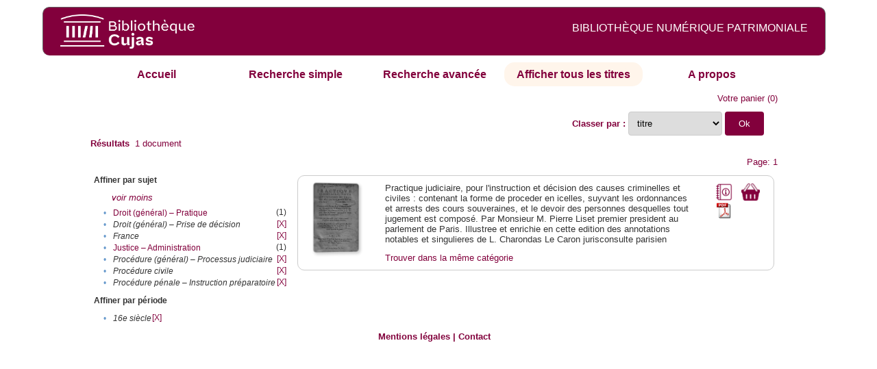

--- FILE ---
content_type: text/html;charset=UTF-8
request_url: http://cujas-num.univ-paris1.fr/cujasdl/search?sort=title;smode=browse;browse-all=yes;expand=subject;f2-subject=France;f4-subject=Droit%20(g%C3%A9n%C3%A9ral)%20%E2%80%93%20Prise%20de%20d%C3%A9cision;f5-temporal=16e%20si%C3%A8cle;f6-subject=Proc%C3%A9dure%20civile;f7-subject=Proc%C3%A9dure%20(g%C3%A9n%C3%A9ral)%20%E2%80%93%20Processus%20judiciaire;f8-subject=Proc%C3%A9dure%20p%C3%A9nale%20%E2%80%93%20Instruction%20pr%C3%A9paratoire
body_size: 4871
content:

<!DOCTYPE html
  PUBLIC "-//W3C//DTD XHTML 1.0 Transitional//EN" "http://www.w3.org/TR/xhtml1/DTD/xhtml1-transitional.dtd">
<html xmlns="http://www.w3.org/1999/xhtml" xml:lang="en" lang="en"><head><meta http-equiv="Content-Type" content="text/html; charset=UTF-8; charset=UTF-8" /><title>Affichage de tous les ressources</title><link rel="stylesheet" href="css/default/results.css" type="text/css" /><link rel="stylesheet" href="css/default/cujas.css" type="text/css" /><meta name="DC.Title" content="les sciences juridiques,les sciences humaines, sociales et religieuses" /><META NAME="DC.DESCRIPTION" CONTENT=" L.HISTOIRE DU DROIT, LA SOCIOLOGIE DU DROIT, LE TRAVAIL LEGISLATIF ET L.ACTION     RELIGIEUSE. POUR CE GRAND JURISTE, AU SAVOIR ENCYCLOPEDIQUE, PEDAGOGUE, DIALECTICIEN ET INVENTEUR D.UN NOUVEL ART LEGISLATIF,    LE DROIT, PHENOMENE HUMAIN, SOCIAL ET CULTUREL, EXIGE UNE APPROCHE PLURIDISCIPLINAIRE SOLLICITANT AU DELA DES SCIENCES PROPREMENT     JURIDIQUES . DROIT POSITIF ET LEGISLATION . LES SCIENCES COLLATERALES. D.UNE PART IL S.AGIT DES DISCIPLINES ANCIENNES     DE L.HISTOIRE DU DROIT ET DU DROIT COMPARE. DE L.AUTRE IL S.AGIT DES DISCIPLINES NOUVELLES DE LA SOCIOLOGIE JURIDIQUE,     DE L.ETHNOLOGIE JURIDIQUE, DE LA PSYCHOLOGIE JURIDIQUE,     DE LA LINGUISTIQUE JURIDIQUE, DE L.ANALYSE ECONOMIQUE DU DROIT,     DE L.INFORMATIQUE JURIDIQUE."></META><script src="script/yui/yahoo-dom-event.js" type="text/javascript"></script><script src="script/yui/connection-min.js" type="text/javascript"></script><script language="JavaScript" src="script/yui/js/event-min.js"></script><script language="JavaScript" src="script/yui/js/dom-min.js"></script><script language="JavaScript" src="script/yui/js/animation-min.js"></script><script language="JavaScript" src="script/yui/js/dragdrop-min.js"></script><script language="JavaScript" src="script/yui/js/dom-min.js"></script><script language="JavaScript" src="script/yui/js/container-min.js"></script><link type="text/css" rel="stylesheet" href="css/default/noticecss/container.css" /><link type="text/css" rel="stylesheet" href="css/default/noticecss/fonts-min.css" /><link type="text/css" rel="stylesheet" href="css/default/noticecss/reset-min.css" /><style type="text/css">
               
               #content{
               background:#f8f8f8;
               color:#333;
               padding:2em;
               margin:0;				
               }
               #anchorElement{
               margin:50px 200px;
               width:15em;
               height:5em;
               background:#ccc;
               clear:both;
               }
               pre{clear:both;margin:.5em;}
               code{
               font-size:.8em;
               }
               code strong{
               font-weight:bold;
               background:#ffc;
               }			
               .panel .hd {
               padding:4px 20px 4px 4px;
               }
               .panel{
               width:400px;
               }
               p,li{
               padding:0 0 .2em 0;
               line-height:1.3em;
               }
               h2{
               margin:1em 0;
               font-size:1.4em;
               font-weight:normal;
               color:#060;
               }
               h1{
               margin:0 0 1em 0;
               font-size:2em;
               font-weight:normal;
               color:#030;
               }
               #ad{
               margin:.5em 0;
               border:1px solid #999;
               border-left:none;
               border-right:none;
               padding:.5em;
               }
               ul{
               margin:1em;
               list-style:square;
               }
               p a,li a{color:#369;}
               .panel .hd {
               background-color: #82003c;}
            </style></head><body><div class="header">
			<a href="http://biu-cujas.univ-paris1.fr/">	<img src="icons/default/cujas_logo_b.png" alt="Bibliothèque Inter Universitaire CUJAS" class="logo" />
		</a><span class="textHeader">BIBLIOTHÈQUE NUMÉRIQUE PATRIMONIALE  </span>			
	<br class="clear" />
		</div><div class="resultsHeader"><div class="forms1"><table><tr><td class="tab"><a href="search?smode=home">Accueil</a></td><td class="tab"><a href="search?smode=simple">Recherche simple</a></td><td class="tab"><a href="search?smode=advanced">Recherche avancée </a></td><td class="tab-select"><a href="search?sort=title&amp;smode=browse&amp;browse-all=yes">Afficher tous les titres</a></td><td class="tab"><a href="search?smode=about">A propos</a></td></tr></table></div><table><tr><td colspan="2" class="right"><a href="http://cujas-num.univ-paris1.fr/cujasdl/search?smode=showBag">Votre panier</a>
                  (<span id="bagCount">0</span>)               
</td></tr><tr><td><div class="query"><div class="label"><b></b></div><div class="subQuery"> </div></div></td><td class="right"><form method="get" action="http://cujas-num.univ-paris1.fr/cujasdl/search"><b>Classer par : </b><select size="1" name="sort" class="select_sort_options" onchange="this.form.submit()"><option value="">pertinence</option><option value="title" selected="selected">titre</option><option value="creator">auteur</option><option value="year">année ascendant</option><option value="reverse-year">année desc</option></select><input type="hidden" name="smode" value="browse" /><input type="hidden" name="browse-all" value="yes" /><input type="hidden" name="expand" value="subject" /><input type="hidden" name="f2-subject" value="France" /><input type="hidden" name="f4-subject" value="Droit (général) – Prise de décision" /><input type="hidden" name="f5-temporal" value="16e siècle" /><input type="hidden" name="f6-subject" value="Procédure civile" /><input type="hidden" name="f7-subject" value="Procédure (général) – Processus judiciaire" /><input type="hidden" name="f8-subject" value="Procédure pénale – Instruction préparatoire" /> <input type="submit" value="Ok" /></form></td></tr><tr><td><b>Résultats</b> 
               <span id="itemCount">1</span> document</td></tr><tr><td></td><td class="right">Page: 1</td></tr></table></div><div class="results"><table><tr><td class="facet"><div class="facet"><div class="facetName">Affiner par sujet</div><div class="facetLess"><i><a href="http://cujas-num.univ-paris1.fr/cujasdl/search?sort=title;smode=browse;browse-all=yes;f2-subject=France;f4-subject=Droit (g%C3%A9n%C3%A9ral) %E2%80%93 Prise de d%C3%A9cision;f5-temporal=16e si%C3%A8cle;f6-subject=Proc%C3%A9dure civile;f7-subject=Proc%C3%A9dure (g%C3%A9n%C3%A9ral) %E2%80%93 Processus judiciaire;f8-subject=Proc%C3%A9dure p%C3%A9nale %E2%80%93 Instruction pr%C3%A9paratoire">voir moins</a></i></div><div class="facetGroup"><table><tr><td class="col1">•</td><td class="col2"><a href="search?sort=title;smode=browse;browse-all=yes;expand=subject;f2-subject=France;f4-subject=Droit (g%C3%A9n%C3%A9ral) %E2%80%93 Prise de d%C3%A9cision;f5-temporal=16e si%C3%A8cle;f6-subject=Proc%C3%A9dure civile;f7-subject=Proc%C3%A9dure (g%C3%A9n%C3%A9ral) %E2%80%93 Processus judiciaire;f8-subject=Proc%C3%A9dure p%C3%A9nale %E2%80%93 Instruction pr%C3%A9paratoire;f9-subject=Droit (g%C3%A9n%C3%A9ral) %E2%80%93 Pratique">Droit (général) – Pratique</a></td><td class="col3">
                  (1)
               </td></tr><tr><td class="col1">•</td><td class="col2"><i>Droit (général) – Prise de décision</i></td><td class="col3"><a href="search?sort=title;smode=browse;browse-all=yes;expand=subject;f2-subject=France;f5-temporal=16e si%C3%A8cle;f6-subject=Proc%C3%A9dure civile;f7-subject=Proc%C3%A9dure (g%C3%A9n%C3%A9ral) %E2%80%93 Processus judiciaire;f8-subject=Proc%C3%A9dure p%C3%A9nale %E2%80%93 Instruction pr%C3%A9paratoire">[X]</a></td></tr><tr><td class="col1">•</td><td class="col2"><i>France</i></td><td class="col3"><a href="search?sort=title;smode=browse;browse-all=yes;expand=subject;f4-subject=Droit (g%C3%A9n%C3%A9ral) %E2%80%93 Prise de d%C3%A9cision;f5-temporal=16e si%C3%A8cle;f6-subject=Proc%C3%A9dure civile;f7-subject=Proc%C3%A9dure (g%C3%A9n%C3%A9ral) %E2%80%93 Processus judiciaire;f8-subject=Proc%C3%A9dure p%C3%A9nale %E2%80%93 Instruction pr%C3%A9paratoire">[X]</a></td></tr><tr><td class="col1">•</td><td class="col2"><a href="search?sort=title;smode=browse;browse-all=yes;expand=subject;f2-subject=France;f4-subject=Droit (g%C3%A9n%C3%A9ral) %E2%80%93 Prise de d%C3%A9cision;f5-temporal=16e si%C3%A8cle;f6-subject=Proc%C3%A9dure civile;f7-subject=Proc%C3%A9dure (g%C3%A9n%C3%A9ral) %E2%80%93 Processus judiciaire;f8-subject=Proc%C3%A9dure p%C3%A9nale %E2%80%93 Instruction pr%C3%A9paratoire;f9-subject=Justice %E2%80%93 Administration">Justice – Administration</a></td><td class="col3">
                  (1)
               </td></tr><tr><td class="col1">•</td><td class="col2"><i>Procédure (général) – Processus judiciaire</i></td><td class="col3"><a href="search?sort=title;smode=browse;browse-all=yes;expand=subject;f2-subject=France;f4-subject=Droit (g%C3%A9n%C3%A9ral) %E2%80%93 Prise de d%C3%A9cision;f5-temporal=16e si%C3%A8cle;f6-subject=Proc%C3%A9dure civile;f8-subject=Proc%C3%A9dure p%C3%A9nale %E2%80%93 Instruction pr%C3%A9paratoire">[X]</a></td></tr><tr><td class="col1">•</td><td class="col2"><i>Procédure civile</i></td><td class="col3"><a href="search?sort=title;smode=browse;browse-all=yes;expand=subject;f2-subject=France;f4-subject=Droit (g%C3%A9n%C3%A9ral) %E2%80%93 Prise de d%C3%A9cision;f5-temporal=16e si%C3%A8cle;f7-subject=Proc%C3%A9dure (g%C3%A9n%C3%A9ral) %E2%80%93 Processus judiciaire;f8-subject=Proc%C3%A9dure p%C3%A9nale %E2%80%93 Instruction pr%C3%A9paratoire">[X]</a></td></tr><tr><td class="col1">•</td><td class="col2"><i>Procédure pénale – Instruction préparatoire</i></td><td class="col3"><a href="search?sort=title;smode=browse;browse-all=yes;expand=subject;f2-subject=France;f4-subject=Droit (g%C3%A9n%C3%A9ral) %E2%80%93 Prise de d%C3%A9cision;f5-temporal=16e si%C3%A8cle;f6-subject=Proc%C3%A9dure civile;f7-subject=Proc%C3%A9dure (g%C3%A9n%C3%A9ral) %E2%80%93 Processus judiciaire">[X]</a></td></tr></table></div></div><div class="facet"><div class="facetName">Affiner par période</div><div class="facetGroup"><table><tr><td class="col1">•</td><td class="col2"><i>16e siècle</i></td><td class="col3"><a href="search?sort=title;smode=browse;browse-all=yes;expand=subject;f2-subject=France;f4-subject=Droit (g%C3%A9n%C3%A9ral) %E2%80%93 Prise de d%C3%A9cision;f6-subject=Proc%C3%A9dure civile;f7-subject=Proc%C3%A9dure (g%C3%A9n%C3%A9ral) %E2%80%93 Processus judiciaire;f8-subject=Proc%C3%A9dure p%C3%A9nale %E2%80%93 Instruction pr%C3%A9paratoire">[X]</a></td></tr></table></div></div></td><td class="docHit"><div id="main_1" class="docHit"><table><tr><td class="col1"><a href="#" onClick="javascript:openviewer( '/book/app/resource/0608080998/#page/2/mode/2up'); " class="piwik_linki"><img src="http://cujasweb.univ-paris1.fr/book/images/0608080998/0608080998.png" onerror="this.onerror=null; this.src='http://cujas-num.univ-paris1.fr/cujasdl/icons/default//book_avatar_cujas.png';" class="book-cover" title="feuilleter ce livre ?" /></a></td><td class="col2"> <a name="P"></a></td><td class="col3">Practique judiciaire, pour l'instruction et décision des causes criminelles et civiles : contenant la forme de proceder en icelles, suyvant les ordonnances et arrests des cours souveraines, et le devoir des personnes desquelles tout jugement est composé. Par Monsieur M. Pierre Liset premier president au parlement de Paris. Illustree et enrichie en cette edition des annotations notables et singulieres de L. Charondas Le Caron jurisconsulte parisien</td><td class="col4"><script type="text/javascript">

                     var panel_one_1;
                     YAHOO.example.panels = function(){
                     panel_one_1 = new YAHOO.widget.Panel("panel_one_1",
                     {
                     close:true,
                     visible:false,
                     constraintoviewport:true,
                     draggable:true,
                     fixedcenter:true,
                     
                     context:["c_1",'bl','tr']


                     }
                     );
                     panel_one_1.render();
                     };
                     YAHOO.util.Event.addListener(window,'load',YAHOO.example.panels);

                     

                     function openviewer(url){
                     //_paq.push([2, 1]);
                     window.open(url,"_blank");
                     return false;
                     }


                  </script><a href="javascript:panel_one_1.show()"><span id="c_1"><img src="http://cujas-num.univ-paris1.fr/cujasdl/icons/default/i_notice.png" class="typeIcon" alt="Notice" title="Notice bibliographique" /></span></a><a class="piwik_download" href="/ark:/45829/pdf0608080998"><span class="typeIcon"><img src="http://cujas-num.univ-paris1.fr/cujasdl/icons/default/i_pdf.gif" class="typeIcon" title="Télécharger le document" /></span></a></td><td class="col5"><span><a href="javascript:alert('Pour utiliser le pannier vous devez activez les cookies. (To use the bag, you must enable cookies in your web browser.)')"><img src="http://cujas-num.univ-paris1.fr/cujasdl/icons/default/basket.png" class="typeIcon" title="Mettre dans le panier !" /></a></span></td></tr><div id="panel_one_1" class="notice"><div class="hd">Practique judiciaire, pour l'instruction et décision des causes criminelles et civiles : contenant la ...</div><div class="bd"><ul class="noticedesc"><li><span class="bold">Identifiant :  </span>http://cujas-num.univ-paris1.fr/ark:/45829/pdf0608080998</li><li><span class="bold">Sujets :  </span><a href="http://cujas-num.univ-paris1.fr/cujasdl/search?subject=Justice %E2%80%93 Administration;subject-join=exact;smode=browse;rmode=none;style=;brand=cujasbrand">Justice – Administration</a> | <a href="http://cujas-num.univ-paris1.fr/cujasdl/search?subject=France;subject-join=exact;smode=browse;rmode=none;style=;brand=cujasbrand">France</a> | <a href="http://cujas-num.univ-paris1.fr/cujasdl/search?subject=Justice %E2%80%93 Administration;subject-join=exact;smode=browse;rmode=none;style=;brand=cujasbrand">Justice – Administration</a> | <a href="http://cujas-num.univ-paris1.fr/cujasdl/search?subject=Proc%C3%A9dure civile;subject-join=exact;smode=browse;rmode=none;style=;brand=cujasbrand">Procédure civile</a> | <a href="http://cujas-num.univ-paris1.fr/cujasdl/search?subject=Droit (g%C3%A9n%C3%A9ral) %E2%80%93 Prise de d%C3%A9cision;subject-join=exact;smode=browse;rmode=none;style=;brand=cujasbrand">Droit (général) – Prise de décision</a> | <a href="http://cujas-num.univ-paris1.fr/cujasdl/search?subject=Proc%C3%A9dure (g%C3%A9n%C3%A9ral) %E2%80%93 Processus judiciaire;subject-join=exact;smode=browse;rmode=none;style=;brand=cujasbrand">Procédure (général) – Processus judiciaire</a> | <a href="http://cujas-num.univ-paris1.fr/cujasdl/search?subject=Proc%C3%A9dure p%C3%A9nale %E2%80%93 Instruction pr%C3%A9paratoire;subject-join=exact;smode=browse;rmode=none;style=;brand=cujasbrand">Procédure pénale – Instruction préparatoire</a> | <a href="http://cujas-num.univ-paris1.fr/cujasdl/search?subject=Droit (g%C3%A9n%C3%A9ral) %E2%80%93 Pratique;subject-join=exact;smode=browse;rmode=none;style=;brand=cujasbrand">Droit (général) – Pratique</a></li><li><span class="bold">Auteur :  </span>Lizet, Pierre (1482-1554)</li><li><span class="bold">Couverture chronologique  : </span>16e siècle</li><li><span class="bold">Editeur :  </span>P. l’Huillier (Paris)</li><li><span class="bold">Date : </span>1603</li><li><span class="bold">Type : </span>Text</li><li><span class="bold">Type : </span>monographie imprimée</li><li><span class="bold">Description :  </span>Cujas. 29.736-1</li><li><span class="bold">Description :  </span>Privilège du roi donné à Paris le 6 juillet 1603. "Achevé d'imprimer pour la premiere fois, le dixiesme dudit mois et an". Epîtres aux lecteurs de Loys Charondas Le Caron, la première datée du 1er juin 1603 à Clermont et la seconde du 1er janvier 1557 à Paris</li><li><span class="bold">Description :  </span>Sig. a⁴, A-V⁸, X-Y⁴</li><li><span class="bold">Description :  </span>Bandeaux, lettrines</li><li><span class="bold">Description :  </span>Livre premier. Livre second</li><li><span class="bold">Description :  </span>Document numérisé par Arkhênum</li><li><span class="bold">langue : </span>fra</li></ul></div><div class="ft"><a href="#" onclick="panel_one_1.hide();return false"><span class="typeIcon1"><img src="http://cujas-num.univ-paris1.fr/cujasdl/icons/default/i_close.gif" class="typeIcon" /></span></a></div></div><tr></tr><tr><td class="col1"> </td><td class="col2"> </td><td class="col3" colspan="2"><script type="text/javascript">
                     getMoreLike_1 = function() {
                     var span = YAHOO.util.Dom.get('moreLike_1');
                     span.innerHTML = "";
                     YAHOO.util.Connect.asyncRequest('GET', 
                     'search?smode=moreLike;docsPerPage=5;identifier=pdf0608080998',
                     { success: function(o) { span.innerHTML = o.responseText; },
                     failure: function(o) { span.innerHTML = "Echec !" } 
                     }, null);
                     };
                  </script><span id="moreLike_1"><a href="javascript:getMoreLike_1()">Trouver dans la même catégorie</a></span></td></tr></table></div></td></tr></table></div><div class="footer">
			<div id="footmenu">				
			
				<a href="https://biu-cujas.univ-paris1.fr/mention-legale/">
					Mentions légales</a>
				|
				<a href="mailto:cujasres@univ-paris1.fr">
					Contact</a>
				
			<!--	|<a href="oai?verb=ListRecords&amp;metadataPrefix=oai_dc">oai</a>
				|<a href="oai?verb=GetRecord&amp;metadataPrefix=oai_dc&amp;identifier=pdf.0600460613">getrec</a>-->
				
			</div>
		</div><script type="text/javascript">
  var _paq = _paq || [];
  _paq.push(["setDomains", ["*.cujasweb.univ-paris1.fr","*. cujas-num.univ-paris1.fr","*.cujasweb.univ-paris1.fr/book"]]);
  _paq.push(['trackPageView']);
  _paq.push(['enableLinkTracking']);
  (function() {
    var u=(("https:" == document.location.protocol) ? "https" : "http")
    +"://bcujas-pwstats.univ-paris1.fr/pw_stat/";
    _paq.push(["setTrackerUrl", u+"piwik.php"]);
    _paq.push(["setSiteId", "5"]);
    var d=document, g=d.createElement("script"), s=d.getElementsByTagName("script")[0];
    g.type="text/javascript";
    g.defer=true; g.async=true; g.src=u+"piwik.js"; s.parentNode.insertBefore(g,s);
  })();
</script></body></html>